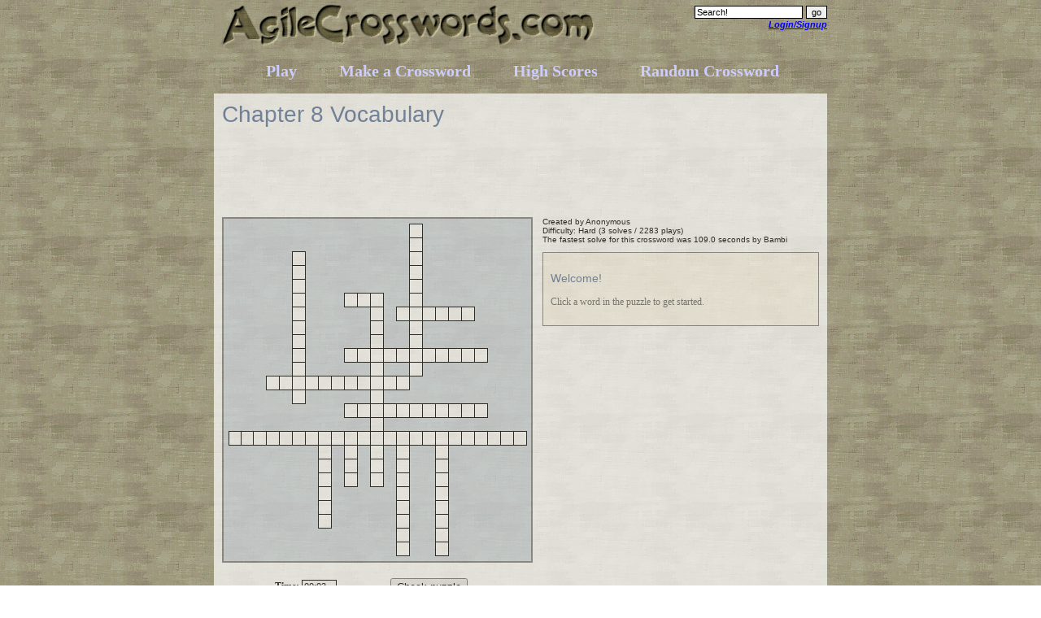

--- FILE ---
content_type: text/html
request_url: http://www.agilecrosswords.com/chapter-8-vocabulary/
body_size: 4774
content:
<!--#inc lude file="requestobjects.asp"-->

<html>
<head>
<title>Chapter 8 Vocabulary Crossword Puzzle :: AgileCrosswords.com</title>
<link rel="shortcut icon" href="/favicon.ico" />
<link rel="stylesheet" href="/style.css" type="text/css" />
<script src="/w4ftell.js"></script>
<script>
  (function(i,s,o,g,r,a,m){i['GoogleAnalyticsObject']=r;i[r]=i[r]||function(){
  (i[r].q=i[r].q||[]).push(arguments)},i[r].l=1*new Date();a=s.createElement(o),
  m=s.getElementsByTagName(o)[0];a.async=1;a.src=g;m.parentNode.insertBefore(a,m)
  })(window,document,'script','//www.google-analytics.com/analytics.js','ga');
  ga('create', 'UA-7615622-3', 'auto');
  ga('send', 'pageview');
</script>
<script data-goatcounter="https://agilecrosswords.goatcounter.com/count" async src="//gc.zgo.at/count.js"></script>
</head>
<body><div id="main">

<div class="fr r" style="padding-top:5px">
	<form method="get" action="/index.asp">
	<input type="hidden" name="page" value="search" />
	<input name="q" value="Search!" onfocus="this.value=''" />
	<input type="submit" value="go" />
	<div class="b" style="color:#ddeeff;font-style:italic;font-size:24px">
		 
			<a class="textad02link" href="/login/" title="Login/Signup to AgileCrosswords">Login/Signup</a>
		
	</div>
	<!--		<a href="/daily.asp?difficulty=1" title="Play an Easy Daily Crossword Puzzle">Easy Daily Crossword</a><br />		<a href="/daily.asp?difficulty=2" title="Play a Normal-Difficulty Daily Crossword Puzzle">Normal Daily Crossword</a><br />		<a href="/daily.asp?difficulty=3" title="Play a Hard Daily Crossword Puzzle">Hard Daily Crossword</a><br />		-->
	</form>
</div>
<div class="fr mside">
</div>
<div>
	<a href="/" title="AgileCrosswords Home"><img src="/images/logo.gif" style="border:0;height:60px" alt="AgileCrosswords" /></a>
</div>

<div id="nav">
	<ul>
	<li><a class="textad02link" href="/play/" title="View Available Crossword Puzzles">Play</a></li>
	<li><a class="textad02link" href="/free-crossword-puzzle-maker/" title="Make a Crossword Puzzle with our free Crossword Puzzle Maker">Make a Crossword</a></li>
	<li><a class="textad02link" href="/leaderboard/" title="View the Leaderboard's Top Crossword Solvers High Scores">High Scores</a></li>
	<li><a class="textad02link" href="/random-crossword/" title="Play a Random Crossword Puzzle">Random Crossword</a></li>
	</ul>
</div>

<div id="content">
	
<h1>Chapter 8 Vocabulary</h1>
<div id="waitmessage" class="answerboxstyle">
	This interactive crossword puzzle requires JavaScript and a reasonably recent web browser, such as Internet Explorer 5.5
	or later, Netscape 7, Mozilla Firefox, or Safari.  If you have disabled web page scripting, please re-enable it and refresh
	the page.
</div>


	<div style="margin-bottom:20px;">
	
	</div>


<script type="text/javascript"><!--
google_ad_client = "ca-pub-8674481747944985";
/* ac_cwbanner */
google_ad_slot = "6859608214";
google_ad_width = 728;
google_ad_height = 90;
//-->
</script>
<script type="text/javascript"
src="http://pagead2.googlesyndication.com/pagead/show_ads.js">
</script>

<table cellpadding="0" cellspacing="0" border="0"><tr>

<td class="crosswordarea"><table id="crossword" cellpadding="0" cellspacing="0" style="display: none; border-collapse: collapse;">
<script type="text/javascript">
<!--
	CrosswordWidth = 23;
	CrosswordHeight = 25;
	Words = 13;
	WordLength = new Array(23,11,11,11,6,3,14,11,11,9,9,7,4);
	Word = new Array("LIGHTDEPENDENTREACTIONS","HETEROTROPH","CHLOROPHYLL","PHOTOSYSTEM","STROMA","ATP","PHOTOSYNTHESIS","ATPSYNTHASE","CALVINCYCLE","AUTOTROPH","THYLAKOID","PIGMENT","NADP");
	Clue = new Array("Reactions of photosynthesis that use energy from light to produce ATP and NADPH","Organism that obtains energy from the foods it consumes; also called a consumer","Principal pigment of plants and other photosynthetic organisms; captures light energy","Light-collecting units of the chloroplast","Region outside the thylakoid membranes in chloroplasts","One of the principal chemical compounds that living things use to store and release energy","Process by which plants and some other organisms use light energy to convert water and carbon dioxid","Large protein that uses energy from H+ ions to bind ADP and a phosphate group together to produce AT","Reactions of photosynthesis in which energy from ATP and NADPH is used to build high-energy compound","Organism that can capture energy from sunlight or chemicals and use it to produce its own food from ","Saclike photosynthetic membrane found in chloroplasts","Light-absorbing molecule","One of the carrier molecules that transfers high-energy electrons from chlorophyll to other molecule");
	WordX = new Array(0,9,3,9,13,9,11,14,5,16,13,7,9);
	WordY = new Array(16,14,12,10,7,6,6,1,3,16,16,16,16);
	LastHorizontalWord = 5;
-->
</script>

<script type="text/javascript" src="/js/ac.js"></script>
</table></td>

<td valign="top" style="padding-left: 1em;">

<div style="margin-bottom: 1em; font-size: x-small; font-family: Franklin Gothic Medium, Arial, Sans-Serif;">
	Created by Anonymous<br />
	Difficulty: Hard 
	(3 solves / 2283 plays)<br />
	
		The fastest solve for this crossword was 109.0 seconds 
		by Bambi<br />
	
</div>

<div id="welcomemessage" class="answerboxstyle" style="display:none;">
<h3>Welcome!</h3>
<p>Click a word in the puzzle to get started.</p>
</div>

<div id="answerbox" class="answerboxstyle" style="display:none;">
<table><tr valign="top">
<td>
	<h3 id="wordlabel" style="text-transform:uppercase;margin:0;"> </h3>
	<div id="wordinfo" style="font-size:8pt;color:#808080"> </div>
	<div id="wordclue" class="cluebox"> </div>
	<div style="margin-top:1em;"><input id="wordentry" type="text" size="24"
	 style="font-weight: bold; text-transform:uppercase;"
	 onkeypress="WordEntryKeyPress(event)" onchange="WordEntryKeyPress(event)" autocomplete="off"></div>
	<div id="worderror" style="color:#c00000;font-weight:bold;display:none;margin-top:1em;"></div>
</td>
<td>
    <script type="text/javascript"><!--
    google_ad_client = "ca-pub-8674481747944985";
    /* ac_cwunit */
    google_ad_slot = "8336341412";
    google_ad_width = 125;
    google_ad_height = 125;
    //-->
    </script>
    <script type="text/javascript"
    src="http://pagead2.googlesyndication.com/pagead/show_ads.js">
    </script>
</td>
</tr></table>

<table border="0" cellspacing="0" cellpadding="0" width="100%" style="margin-top:1em;"><tr><td>
<button id="okbutton" type="button" class="button" onclick="OKClick();" style="font-weight: bold;">OK</button> &nbsp;
<button id="cancelbutton" type="button" class="button" onclick="DeselectCurrentWord();">Cancel</button>
</td><td align="right">
<button id="cheatbutton" type="button" class="button" onclick="CheatClick();">Cheat</button>
</td></tr></table>

</div>

<div id="congratulations" class="answerboxstyle" style="display:none;">
<h3>Congratulations!</h3>
<p>You have completed this crossword puzzle.</p>
<div id="submittable">
	<form method="post" action="/submit-score.asp" id=form1 name=form1>
	<input type="hidden" name="x" value="submit" />
	<table style="margin-left:50px">
	<tr><td><strong>Puzzle:</strong></td>
		<td><a href="/chapter-8-vocabulary/">Chapter 8 Vocabulary</a>
		<input type="hidden" name="f_puzzleid" value="4320" /></td>
	</tr>
	<tr><td><strong>Time:</strong></td><td><div id="timerval"></div><input type="hidden" id="f_timer" name="f_timer" value="" /></td></tr>
	<tr><td><strong>Name:</strong></td><td>
		
			<input type="text" name="f_name" />
		
		</td></tr>
	<tr><td></td><td><input type="submit" value="Submit Score" / id=submit1 name=submit1></td></tr>
	</table>
	</form>
</div>
</div>

</td></tr></table>

<table style="margin-top:1em;"><tr>
	<td style="width:200px;text-align:center;">
		<strong>Time:</strong> 
		<input type="text" id="timerdisplay" size="5" disabled="true" />
	</td>
	<td><button id="checkbutton" type="button" onclick="CheckClick();" style="display: none;">Check puzzle</button></td>
</tr></table><br />

<div class="fr c" style="background-color:#eeeeee;padding:10px;border:1px solid black">
	<a style="font-weight:bold" href="/free-crossword-puzzle-maker/">Make your<br />own crossword!</a>
</div>
<div class="fl c" style="background-color:#eeeeee;padding:10px;border:1px solid black">

<a href="javascript:;" onclick="window.open('/printable/chapter-8-vocabulary/','','width=400,height=400,toolbar=0,location=0,status=0,menubar=0,scrollbars=1')">
Print this crossword</a> &nbsp;
</div>


<h1 style="margin:0;padding-top:20px">Share this crossword</h1>

Place this embed code on your website or blog to share the puzzle:<br />

<textarea readonly="readonly" style="margin-left:20px;width:400px;height:32px;font:11px Arial" onclick="this.select()" id=textarea1 name=textarea1>
<iframe style="border:0;width:400px;height:700px" src="http://www.agilecrosswords.com/embed/chapter-8-vocabulary/"></iframe><br />Made with <a href="http://www.agilecrosswords.com/">AgileCrosswords.com</a>
</textarea><br />


Or you can <a class="textad02link" href="javascript:void(0);" onclick="newWindow('/sendpage.asp?url='+document.location.href,'tell',400,300,'')" title="Tell a Friend by E-mail">E-mail This Puzzle</a> to someone.


<h1 style="margin:0;padding-top:20px">Related Crosswords</h1>
<div class="f2 gray">If you liked Chapter 8 Vocabulary, you might also like these crosswords:</div>
<a href="/college-vocabulary/">College Vocabulary</a><br /><a href="/vocabulary-crossword-puzzle/">Vocabulary Crossword Puzzle</a><br /><a href="/theatre-arts-i-vocabulary-1-amp-2/">THEATRE ARTS I VOCABULARY #1 &amp; #2</a><br /><a href="/chapter-152--b-2/">Chapter 15-2  B</a><br /><a href="/vocabulary/">Vocabulary</a><br /><a href="/algebra-chapter-2/">Algebra Chapter 2</a><br /><a href="/chapter-1/">Chapter 1</a><br /><a href="/sat-vocabulary-unit-6/">SAT VOCABULARY UNIT 6</a><br /><a href="/sat-vocabulary/">SAT Vocabulary</a><br /><a href="/vocabulary-week-6/">Vocabulary week 6</a><br />

<script language="JavaScript" type="text/javascript"><!--
if (Initialized)
{
	document.getElementById("welcomemessage").style.display = "";
	document.getElementById("checkbutton").style.display = "";
	StartTimer();
}
//-->
</script>

	<div class="clr"></div>
</div>

Copyright &copy; 2026 <a href="http://www.playitontheweb.com/">PlayItOnTheWeb.com</a>
<div class="fr">
	<a href="/contact-us/" title="Contact AgileCrosswords">Contact Us</a>
</div>

</div>
</body>
</html>


--- FILE ---
content_type: text/html; charset=utf-8
request_url: https://www.google.com/recaptcha/api2/aframe
body_size: 265
content:
<!DOCTYPE HTML><html><head><meta http-equiv="content-type" content="text/html; charset=UTF-8"></head><body><script nonce="fDVSacHCbNhtQ2g5pbNd7w">/** Anti-fraud and anti-abuse applications only. See google.com/recaptcha */ try{var clients={'sodar':'https://pagead2.googlesyndication.com/pagead/sodar?'};window.addEventListener("message",function(a){try{if(a.source===window.parent){var b=JSON.parse(a.data);var c=clients[b['id']];if(c){var d=document.createElement('img');d.src=c+b['params']+'&rc='+(localStorage.getItem("rc::a")?sessionStorage.getItem("rc::b"):"");window.document.body.appendChild(d);sessionStorage.setItem("rc::e",parseInt(sessionStorage.getItem("rc::e")||0)+1);localStorage.setItem("rc::h",'1768910758564');}}}catch(b){}});window.parent.postMessage("_grecaptcha_ready", "*");}catch(b){}</script></body></html>

--- FILE ---
content_type: text/css
request_url: http://www.agilecrosswords.com/style.css
body_size: 1437
content:
body  {
	margin:0 auto;
	background:url(/images/hdrbg.gif);
	color:#000;
	text-align:center;
}
#main {
	width:754px;
	margin:0 auto;
	text-align:left;
	padding-bottom:10px;
}
#nav li {display:inline;padding:22px;margin:2px}
#nav a {color:#ccccff;text-decoration:none;font:bold 20px Palatino;height:16px}
#nav a:hover {text-decoration:underline}
#content {padding:10px;font:14px Verdana;background-color:white;filter:alpha(opacity=70);-khtml-opacity:0.7;-moz-opacity:0.7;opacity:0.7}
h1 {margin:0}

a {color: #0000FF;text-decoration:underline;}
a.linkad {font-family:arial,sans-serif;font-size:12px;line-height:16px;white-space:nowrap;}
a.textad02link {font-size:11px; font-family:verdana,arial,sans-serif;line-height:14px;font-weight:bold;}
a:visited {}
a:hover {text-decoration: underline}
.b {font-weight:bold}
.r {text-align:right}
.c {text-align:center}
.fl {float:left}
.fr {float:right}
.clr {clear:both}
.mside {margin-left:10px;margin-right:10px}
.f1 {font:10px Verdana}

input {
    BORDER-BOTTOM: black 1px groove;
    BORDER-LEFT: black 1px groove;
    BORDER-RIGHT: black 1px groove;
    BORDER-TOP: black 1px groove;
    COLOR: black;
    FONT-FAMILY: Verdana,Arial;
    FONT-SIZE: 8pt
}
input.nb {
    BORDER-BOTTOM: black 0px groove;
    BORDER-LEFT: black 0px groove;
    BORDER-RIGHT: black 0px groove;
    BORDER-TOP: black 0px groove;
    COLOR: black;
    FONT-FAMILY: Verdana,Arial;
    FONT-SIZE: 8pt
}
td {font:12px Verdana;}
td.hdr {
	background-color:#AAAA88;
	border:1px solid black;
	font:14px Georgia;
	font-weight:bold;
	padding:2px;
}
td.hdr2 {
	background-color:#BBBB99;
	border:1px solid black; border-top:0;
	font:14px Georgia;
	font-weight:bold;
	padding:2px;
}
td.bdy {
	background-color:#eeeeee;
	border-left:1px solid black;border-right:1px solid black;border-bottom:1px solid black;
	padding:10px;
}

.warning {background-color:red;width:400px;padding:20px;border:2px solid black}

.answerboxstyle  {
background-color:	#FFFAF0;
border-color:	#808080;
border-style:	solid;
border-width:	1px;
display:	block;
padding:	.75em;
width:	240pt;
color: #666666;
}

.box  {
border-style:	solid;
border-width:	1pt;
cursor:	pointer;
font-size:	.12in;
font-weight:	bold;
height:	.18in;
overflow:	hidden;
text-align:	center;
width:	.18in;
}

.boxcheated_sel  {
background-color:	#FFF1D7;
color:	#2080D0;
}

.boxcheated_unsel  {
background-color:	#ffffff;
color:	#2080D0;
}

.boxerror_sel  {
background-color:	#FFF1D7;
color:	#BF0000;
}

.boxerror_unsel  {
background-color:	#FFF0F0;
color:	#BF0000;
}

.boxnormal_sel  {
background-color:	#FFF1D7;
color:	#000000;
}

.boxnormal_unsel  {
background-color:	#ffffff;
color:	#000000;
}

.button  {
width:	64pt;
}

.cluebox  {
border-bottom-width:	1px;
border-color:	#c0c0c0;
border-left-width:	0px;
border-right-width:	0px;
border-style:	solid;
border-top-width:	1px;
font-size:	85%;
margin-top:	1em;
padding-bottom:	.5em;
padding-left:	0pt;
padding-right:	0pt;
padding-top:	.5em;
}

.crosswordarea  {
background-color:	#D0D8E0;
border-color:	#808080;
border-style:	solid;
border-width:	2px;
padding:	.5em;
}

button  {
cursor:	pointer;
}

h1, h2, h3  {
color:	#5F78A2;
font-family:	Franklin Gothic Medium, Arial, Sans-Serif;
font-weight:	normal;
}

span.h3 {
color:	#5F78A2;
font-family:	Franklin Gothic Medium, Arial, Sans-Serif;
font-weight:	normal;
font-size:1.2em;
}

p  {
margin-top:	1em;
}
